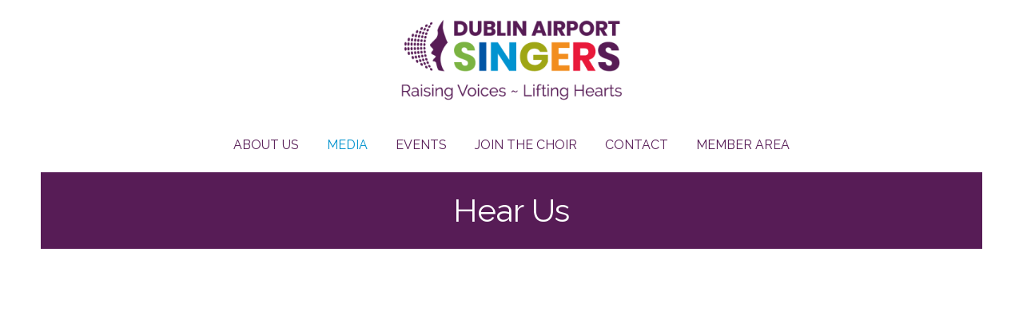

--- FILE ---
content_type: text/html; charset=UTF-8
request_url: https://dublinairportsingers.com/hear-dublin-airport-singers/
body_size: 17083
content:
<!DOCTYPE html>
<html dir="ltr" lang="en-US" prefix="og: https://ogp.me/ns#">
<head>
    <meta charset="UTF-8">
    <meta name="viewport" content="width=device-width, initial-scale=1.0">
    <link rel="profile" href="http://gmpg.org/xfn/11">
    <link rel="pingback" href="https://dublinairportsingers.com/xmlrpc.php">
    <title>Hear Us | Dublin Airport Singers</title>
<link crossorigin data-rocket-preconnect href="https://fonts.googleapis.com" rel="preconnect">
<link crossorigin data-rocket-preconnect href="https://www.googletagmanager.com" rel="preconnect">
<link crossorigin data-rocket-preconnect href="https://www.gstatic.com" rel="preconnect">
<link crossorigin data-rocket-preconnect href="https://www.youtube.com" rel="preconnect">
<link data-rocket-preload as="style" href="https://fonts.googleapis.com/css?family=Open%20Sans%3A300%2C400%2C500%2C600%2C700%2C800%7CUbuntu%7CRaleway%3Aregular%2C700%2C700i%2Citalic%7CLibre%20Franklin%3Aregular%2C600%2C700&#038;subset=greek%2Clatin%2Cgreek-ext%2Cvietnamese%2Ccyrillic-ext%2Clatin-ext%2Ccyrillic,latin&#038;display=swap" rel="preload">
<link href="https://fonts.googleapis.com/css?family=Open%20Sans%3A300%2C400%2C500%2C600%2C700%2C800%7CUbuntu%7CRaleway%3Aregular%2C700%2C700i%2Citalic%7CLibre%20Franklin%3Aregular%2C600%2C700&#038;subset=greek%2Clatin%2Cgreek-ext%2Cvietnamese%2Ccyrillic-ext%2Clatin-ext%2Ccyrillic,latin&#038;display=swap" media="print" onload="this.media=&#039;all&#039;" rel="stylesheet">
<noscript><link rel="stylesheet" href="https://fonts.googleapis.com/css?family=Open%20Sans%3A300%2C400%2C500%2C600%2C700%2C800%7CUbuntu%7CRaleway%3Aregular%2C700%2C700i%2Citalic%7CLibre%20Franklin%3Aregular%2C600%2C700&#038;subset=greek%2Clatin%2Cgreek-ext%2Cvietnamese%2Ccyrillic-ext%2Clatin-ext%2Ccyrillic,latin&#038;display=swap"></noscript><link rel="preload" data-rocket-preload as="image" href="https://dublinairportsingers.com/wp-content/uploads/2019/12/Dublin-Airport-Singers-300x117-400x156.png" imagesrcset="https://dublinairportsingers.com/wp-content/uploads/2019/12/Dublin-Airport-Singers-300x117-400x156.png 400w, https://dublinairportsingers.com/wp-content/uploads/2019/12/Dublin-Airport-Singers-300x117-141x55.png 141w, https://dublinairportsingers.com/wp-content/uploads/2019/12/Dublin-Airport-Singers-300x117.png 600w" imagesizes="(max-width: 300px) 100vw, 300px" fetchpriority="high">
	<style>img:is([sizes="auto" i], [sizes^="auto," i]) { contain-intrinsic-size: 3000px 1500px }</style>
	
		<!-- All in One SEO 4.8.7 - aioseo.com -->
	<meta name="robots" content="max-image-preview:large" />
	<link rel="canonical" href="https://dublinairportsingers.com/hear-dublin-airport-singers/" />
	<meta name="generator" content="All in One SEO (AIOSEO) 4.8.7" />
		<meta property="og:locale" content="en_US" />
		<meta property="og:site_name" content="Dublin Airport Singers" />
		<meta property="og:type" content="article" />
		<meta property="og:title" content="Hear Us | Dublin Airport Singers" />
		<meta property="og:url" content="https://dublinairportsingers.com/hear-dublin-airport-singers/" />
		<meta property="og:image" content="https://dublinairportsingers.com/wp-content/uploads/2019/12/air.jpg" />
		<meta property="og:image:secure_url" content="https://dublinairportsingers.com/wp-content/uploads/2019/12/air.jpg" />
		<meta property="og:image:width" content="1200" />
		<meta property="og:image:height" content="630" />
		<meta property="article:published_time" content="2019-10-15T14:17:58+00:00" />
		<meta property="article:modified_time" content="2026-01-05T12:13:44+00:00" />
		<meta name="twitter:card" content="summary" />
		<meta name="twitter:title" content="Hear Us | Dublin Airport Singers" />
		<meta name="twitter:image" content="https://dublinairportsingers.com/wp-content/uploads/2019/12/air.jpg" />
		<script type="application/ld+json" class="aioseo-schema">
			{"@context":"https:\/\/schema.org","@graph":[{"@type":"BreadcrumbList","@id":"https:\/\/dublinairportsingers.com\/hear-dublin-airport-singers\/#breadcrumblist","itemListElement":[{"@type":"ListItem","@id":"https:\/\/dublinairportsingers.com#listItem","position":1,"name":"Home","item":"https:\/\/dublinairportsingers.com","nextItem":{"@type":"ListItem","@id":"https:\/\/dublinairportsingers.com\/hear-dublin-airport-singers\/#listItem","name":"Hear Us"}},{"@type":"ListItem","@id":"https:\/\/dublinairportsingers.com\/hear-dublin-airport-singers\/#listItem","position":2,"name":"Hear Us","previousItem":{"@type":"ListItem","@id":"https:\/\/dublinairportsingers.com#listItem","name":"Home"}}]},{"@type":"Organization","@id":"https:\/\/dublinairportsingers.com\/#organization","name":"Dublin Airport Singers","description":"Raising voices. Lifting hearts","url":"https:\/\/dublinairportsingers.com\/","logo":{"@type":"ImageObject","url":"https:\/\/dublinairportsingers.com\/wp-content\/uploads\/2019\/12\/Dublin-Airport-Singers-300x117.png","@id":"https:\/\/dublinairportsingers.com\/hear-dublin-airport-singers\/#organizationLogo","width":600,"height":234},"image":{"@id":"https:\/\/dublinairportsingers.com\/hear-dublin-airport-singers\/#organizationLogo"}},{"@type":"WebPage","@id":"https:\/\/dublinairportsingers.com\/hear-dublin-airport-singers\/#webpage","url":"https:\/\/dublinairportsingers.com\/hear-dublin-airport-singers\/","name":"Hear Us | Dublin Airport Singers","inLanguage":"en-US","isPartOf":{"@id":"https:\/\/dublinairportsingers.com\/#website"},"breadcrumb":{"@id":"https:\/\/dublinairportsingers.com\/hear-dublin-airport-singers\/#breadcrumblist"},"datePublished":"2019-10-15T14:17:58+00:00","dateModified":"2026-01-05T12:13:44+00:00"},{"@type":"WebSite","@id":"https:\/\/dublinairportsingers.com\/#website","url":"https:\/\/dublinairportsingers.com\/","name":"Dublin Airport Singers","description":"Raising voices. Lifting hearts","inLanguage":"en-US","publisher":{"@id":"https:\/\/dublinairportsingers.com\/#organization"}}]}
		</script>
		<!-- All in One SEO -->

<link rel='dns-prefetch' href='//fonts.googleapis.com' />
<link href='https://fonts.gstatic.com' crossorigin rel='preconnect' />
<link rel="alternate" type="application/rss+xml" title="Dublin Airport Singers &raquo; Feed" href="https://dublinairportsingers.com/feed/" />

<link data-minify="1" rel='stylesheet' id='twbbwg-global-css' href='https://dublinairportsingers.com/wp-content/cache/min/1/wp-content/plugins/photo-gallery/booster/assets/css/global.css?ver=1743165186' type='text/css' media='all' />
<link rel='stylesheet' id='mec-select2-style-css' href='https://dublinairportsingers.com/wp-content/plugins/modern-events-calendar-lite/assets/packages/select2/select2.min.css?ver=7.25.0' type='text/css' media='all' />
<link data-minify="1" rel='stylesheet' id='mec-font-icons-css' href='https://dublinairportsingers.com/wp-content/cache/min/1/wp-content/plugins/modern-events-calendar-lite/assets/css/iconfonts.css?ver=1743165187' type='text/css' media='all' />
<link data-minify="1" rel='stylesheet' id='mec-frontend-style-css' href='https://dublinairportsingers.com/wp-content/cache/min/1/wp-content/plugins/modern-events-calendar-lite/assets/css/frontend.min.css?ver=1743165187' type='text/css' media='all' />
<link data-minify="1" rel='stylesheet' id='mec-tooltip-style-css' href='https://dublinairportsingers.com/wp-content/cache/min/1/wp-content/plugins/modern-events-calendar-lite/assets/packages/tooltip/tooltip.css?ver=1743165187' type='text/css' media='all' />
<link rel='stylesheet' id='mec-tooltip-shadow-style-css' href='https://dublinairportsingers.com/wp-content/plugins/modern-events-calendar-lite/assets/packages/tooltip/tooltipster-sideTip-shadow.min.css?ver=7.25.0' type='text/css' media='all' />
<link data-minify="1" rel='stylesheet' id='featherlight-css' href='https://dublinairportsingers.com/wp-content/cache/min/1/wp-content/plugins/modern-events-calendar-lite/assets/packages/featherlight/featherlight.css?ver=1743165187' type='text/css' media='all' />
<link rel='stylesheet' id='mec-lity-style-css' href='https://dublinairportsingers.com/wp-content/plugins/modern-events-calendar-lite/assets/packages/lity/lity.min.css?ver=7.25.0' type='text/css' media='all' />
<link data-minify="1" rel='stylesheet' id='mec-general-calendar-style-css' href='https://dublinairportsingers.com/wp-content/cache/min/1/wp-content/plugins/modern-events-calendar-lite/assets/css/mec-general-calendar.css?ver=1743165187' type='text/css' media='all' />
<style id='wp-emoji-styles-inline-css' type='text/css'>

	img.wp-smiley, img.emoji {
		display: inline !important;
		border: none !important;
		box-shadow: none !important;
		height: 1em !important;
		width: 1em !important;
		margin: 0 0.07em !important;
		vertical-align: -0.1em !important;
		background: none !important;
		padding: 0 !important;
	}
</style>
<link rel='stylesheet' id='wp-block-library-css' href='https://dublinairportsingers.com/wp-includes/css/dist/block-library/style.min.css?ver=6.8.2' type='text/css' media='all' />
<style id='classic-theme-styles-inline-css' type='text/css'>
/*! This file is auto-generated */
.wp-block-button__link{color:#fff;background-color:#32373c;border-radius:9999px;box-shadow:none;text-decoration:none;padding:calc(.667em + 2px) calc(1.333em + 2px);font-size:1.125em}.wp-block-file__button{background:#32373c;color:#fff;text-decoration:none}
</style>
<link data-minify="1" rel='stylesheet' id='wpzoom-social-icons-block-style-css' href='https://dublinairportsingers.com/wp-content/cache/min/1/wp-content/plugins/social-icons-widget-by-wpzoom/block/dist/style-wpzoom-social-icons.css?ver=1743165187' type='text/css' media='all' />
<style id='global-styles-inline-css' type='text/css'>
:root{--wp--preset--aspect-ratio--square: 1;--wp--preset--aspect-ratio--4-3: 4/3;--wp--preset--aspect-ratio--3-4: 3/4;--wp--preset--aspect-ratio--3-2: 3/2;--wp--preset--aspect-ratio--2-3: 2/3;--wp--preset--aspect-ratio--16-9: 16/9;--wp--preset--aspect-ratio--9-16: 9/16;--wp--preset--color--black: #000000;--wp--preset--color--cyan-bluish-gray: #abb8c3;--wp--preset--color--white: #ffffff;--wp--preset--color--pale-pink: #f78da7;--wp--preset--color--vivid-red: #cf2e2e;--wp--preset--color--luminous-vivid-orange: #ff6900;--wp--preset--color--luminous-vivid-amber: #fcb900;--wp--preset--color--light-green-cyan: #7bdcb5;--wp--preset--color--vivid-green-cyan: #00d084;--wp--preset--color--pale-cyan-blue: #8ed1fc;--wp--preset--color--vivid-cyan-blue: #0693e3;--wp--preset--color--vivid-purple: #9b51e0;--wp--preset--gradient--vivid-cyan-blue-to-vivid-purple: linear-gradient(135deg,rgba(6,147,227,1) 0%,rgb(155,81,224) 100%);--wp--preset--gradient--light-green-cyan-to-vivid-green-cyan: linear-gradient(135deg,rgb(122,220,180) 0%,rgb(0,208,130) 100%);--wp--preset--gradient--luminous-vivid-amber-to-luminous-vivid-orange: linear-gradient(135deg,rgba(252,185,0,1) 0%,rgba(255,105,0,1) 100%);--wp--preset--gradient--luminous-vivid-orange-to-vivid-red: linear-gradient(135deg,rgba(255,105,0,1) 0%,rgb(207,46,46) 100%);--wp--preset--gradient--very-light-gray-to-cyan-bluish-gray: linear-gradient(135deg,rgb(238,238,238) 0%,rgb(169,184,195) 100%);--wp--preset--gradient--cool-to-warm-spectrum: linear-gradient(135deg,rgb(74,234,220) 0%,rgb(151,120,209) 20%,rgb(207,42,186) 40%,rgb(238,44,130) 60%,rgb(251,105,98) 80%,rgb(254,248,76) 100%);--wp--preset--gradient--blush-light-purple: linear-gradient(135deg,rgb(255,206,236) 0%,rgb(152,150,240) 100%);--wp--preset--gradient--blush-bordeaux: linear-gradient(135deg,rgb(254,205,165) 0%,rgb(254,45,45) 50%,rgb(107,0,62) 100%);--wp--preset--gradient--luminous-dusk: linear-gradient(135deg,rgb(255,203,112) 0%,rgb(199,81,192) 50%,rgb(65,88,208) 100%);--wp--preset--gradient--pale-ocean: linear-gradient(135deg,rgb(255,245,203) 0%,rgb(182,227,212) 50%,rgb(51,167,181) 100%);--wp--preset--gradient--electric-grass: linear-gradient(135deg,rgb(202,248,128) 0%,rgb(113,206,126) 100%);--wp--preset--gradient--midnight: linear-gradient(135deg,rgb(2,3,129) 0%,rgb(40,116,252) 100%);--wp--preset--font-size--small: 13px;--wp--preset--font-size--medium: 20px;--wp--preset--font-size--large: 36px;--wp--preset--font-size--x-large: 42px;--wp--preset--spacing--20: 0.44rem;--wp--preset--spacing--30: 0.67rem;--wp--preset--spacing--40: 1rem;--wp--preset--spacing--50: 1.5rem;--wp--preset--spacing--60: 2.25rem;--wp--preset--spacing--70: 3.38rem;--wp--preset--spacing--80: 5.06rem;--wp--preset--shadow--natural: 6px 6px 9px rgba(0, 0, 0, 0.2);--wp--preset--shadow--deep: 12px 12px 50px rgba(0, 0, 0, 0.4);--wp--preset--shadow--sharp: 6px 6px 0px rgba(0, 0, 0, 0.2);--wp--preset--shadow--outlined: 6px 6px 0px -3px rgba(255, 255, 255, 1), 6px 6px rgba(0, 0, 0, 1);--wp--preset--shadow--crisp: 6px 6px 0px rgba(0, 0, 0, 1);}:where(.is-layout-flex){gap: 0.5em;}:where(.is-layout-grid){gap: 0.5em;}body .is-layout-flex{display: flex;}.is-layout-flex{flex-wrap: wrap;align-items: center;}.is-layout-flex > :is(*, div){margin: 0;}body .is-layout-grid{display: grid;}.is-layout-grid > :is(*, div){margin: 0;}:where(.wp-block-columns.is-layout-flex){gap: 2em;}:where(.wp-block-columns.is-layout-grid){gap: 2em;}:where(.wp-block-post-template.is-layout-flex){gap: 1.25em;}:where(.wp-block-post-template.is-layout-grid){gap: 1.25em;}.has-black-color{color: var(--wp--preset--color--black) !important;}.has-cyan-bluish-gray-color{color: var(--wp--preset--color--cyan-bluish-gray) !important;}.has-white-color{color: var(--wp--preset--color--white) !important;}.has-pale-pink-color{color: var(--wp--preset--color--pale-pink) !important;}.has-vivid-red-color{color: var(--wp--preset--color--vivid-red) !important;}.has-luminous-vivid-orange-color{color: var(--wp--preset--color--luminous-vivid-orange) !important;}.has-luminous-vivid-amber-color{color: var(--wp--preset--color--luminous-vivid-amber) !important;}.has-light-green-cyan-color{color: var(--wp--preset--color--light-green-cyan) !important;}.has-vivid-green-cyan-color{color: var(--wp--preset--color--vivid-green-cyan) !important;}.has-pale-cyan-blue-color{color: var(--wp--preset--color--pale-cyan-blue) !important;}.has-vivid-cyan-blue-color{color: var(--wp--preset--color--vivid-cyan-blue) !important;}.has-vivid-purple-color{color: var(--wp--preset--color--vivid-purple) !important;}.has-black-background-color{background-color: var(--wp--preset--color--black) !important;}.has-cyan-bluish-gray-background-color{background-color: var(--wp--preset--color--cyan-bluish-gray) !important;}.has-white-background-color{background-color: var(--wp--preset--color--white) !important;}.has-pale-pink-background-color{background-color: var(--wp--preset--color--pale-pink) !important;}.has-vivid-red-background-color{background-color: var(--wp--preset--color--vivid-red) !important;}.has-luminous-vivid-orange-background-color{background-color: var(--wp--preset--color--luminous-vivid-orange) !important;}.has-luminous-vivid-amber-background-color{background-color: var(--wp--preset--color--luminous-vivid-amber) !important;}.has-light-green-cyan-background-color{background-color: var(--wp--preset--color--light-green-cyan) !important;}.has-vivid-green-cyan-background-color{background-color: var(--wp--preset--color--vivid-green-cyan) !important;}.has-pale-cyan-blue-background-color{background-color: var(--wp--preset--color--pale-cyan-blue) !important;}.has-vivid-cyan-blue-background-color{background-color: var(--wp--preset--color--vivid-cyan-blue) !important;}.has-vivid-purple-background-color{background-color: var(--wp--preset--color--vivid-purple) !important;}.has-black-border-color{border-color: var(--wp--preset--color--black) !important;}.has-cyan-bluish-gray-border-color{border-color: var(--wp--preset--color--cyan-bluish-gray) !important;}.has-white-border-color{border-color: var(--wp--preset--color--white) !important;}.has-pale-pink-border-color{border-color: var(--wp--preset--color--pale-pink) !important;}.has-vivid-red-border-color{border-color: var(--wp--preset--color--vivid-red) !important;}.has-luminous-vivid-orange-border-color{border-color: var(--wp--preset--color--luminous-vivid-orange) !important;}.has-luminous-vivid-amber-border-color{border-color: var(--wp--preset--color--luminous-vivid-amber) !important;}.has-light-green-cyan-border-color{border-color: var(--wp--preset--color--light-green-cyan) !important;}.has-vivid-green-cyan-border-color{border-color: var(--wp--preset--color--vivid-green-cyan) !important;}.has-pale-cyan-blue-border-color{border-color: var(--wp--preset--color--pale-cyan-blue) !important;}.has-vivid-cyan-blue-border-color{border-color: var(--wp--preset--color--vivid-cyan-blue) !important;}.has-vivid-purple-border-color{border-color: var(--wp--preset--color--vivid-purple) !important;}.has-vivid-cyan-blue-to-vivid-purple-gradient-background{background: var(--wp--preset--gradient--vivid-cyan-blue-to-vivid-purple) !important;}.has-light-green-cyan-to-vivid-green-cyan-gradient-background{background: var(--wp--preset--gradient--light-green-cyan-to-vivid-green-cyan) !important;}.has-luminous-vivid-amber-to-luminous-vivid-orange-gradient-background{background: var(--wp--preset--gradient--luminous-vivid-amber-to-luminous-vivid-orange) !important;}.has-luminous-vivid-orange-to-vivid-red-gradient-background{background: var(--wp--preset--gradient--luminous-vivid-orange-to-vivid-red) !important;}.has-very-light-gray-to-cyan-bluish-gray-gradient-background{background: var(--wp--preset--gradient--very-light-gray-to-cyan-bluish-gray) !important;}.has-cool-to-warm-spectrum-gradient-background{background: var(--wp--preset--gradient--cool-to-warm-spectrum) !important;}.has-blush-light-purple-gradient-background{background: var(--wp--preset--gradient--blush-light-purple) !important;}.has-blush-bordeaux-gradient-background{background: var(--wp--preset--gradient--blush-bordeaux) !important;}.has-luminous-dusk-gradient-background{background: var(--wp--preset--gradient--luminous-dusk) !important;}.has-pale-ocean-gradient-background{background: var(--wp--preset--gradient--pale-ocean) !important;}.has-electric-grass-gradient-background{background: var(--wp--preset--gradient--electric-grass) !important;}.has-midnight-gradient-background{background: var(--wp--preset--gradient--midnight) !important;}.has-small-font-size{font-size: var(--wp--preset--font-size--small) !important;}.has-medium-font-size{font-size: var(--wp--preset--font-size--medium) !important;}.has-large-font-size{font-size: var(--wp--preset--font-size--large) !important;}.has-x-large-font-size{font-size: var(--wp--preset--font-size--x-large) !important;}
:where(.wp-block-post-template.is-layout-flex){gap: 1.25em;}:where(.wp-block-post-template.is-layout-grid){gap: 1.25em;}
:where(.wp-block-columns.is-layout-flex){gap: 2em;}:where(.wp-block-columns.is-layout-grid){gap: 2em;}
:root :where(.wp-block-pullquote){font-size: 1.5em;line-height: 1.6;}
</style>
<link data-minify="1" rel='stylesheet' id='bwg_fonts-css' href='https://dublinairportsingers.com/wp-content/cache/min/1/wp-content/plugins/photo-gallery/css/bwg-fonts/fonts.css?ver=1743165187' type='text/css' media='all' />
<link rel='stylesheet' id='sumoselect-css' href='https://dublinairportsingers.com/wp-content/plugins/photo-gallery/css/sumoselect.min.css?ver=3.4.6' type='text/css' media='all' />
<link rel='stylesheet' id='mCustomScrollbar-css' href='https://dublinairportsingers.com/wp-content/plugins/photo-gallery/css/jquery.mCustomScrollbar.min.css?ver=3.1.5' type='text/css' media='all' />

<link rel='stylesheet' id='bwg_frontend-css' href='https://dublinairportsingers.com/wp-content/plugins/photo-gallery/css/styles.min.css?ver=1.8.35' type='text/css' media='all' />
<link data-minify="1" rel='stylesheet' id='widgetopts-styles-css' href='https://dublinairportsingers.com/wp-content/cache/min/1/wp-content/plugins/widget-options/assets/css/widget-options.css?ver=1743165187' type='text/css' media='all' />
<link data-minify="1" rel='stylesheet' id='parent-style-css' href='https://dublinairportsingers.com/wp-content/cache/min/1/wp-content/themes/presence/style.css?ver=1743165187' type='text/css' media='all' />
<link data-minify="1" rel='stylesheet' id='zoom-theme-utils-css-css' href='https://dublinairportsingers.com/wp-content/cache/min/1/wp-content/themes/presence/functions/wpzoom/assets/css/theme-utils.css?ver=1743165187' type='text/css' media='all' />

<link data-minify="1" rel='stylesheet' id='presence-style-css' href='https://dublinairportsingers.com/wp-content/cache/min/1/wp-content/themes/presence-child/style.css?ver=1743165187' type='text/css' media='all' />
<link data-minify="1" rel='stylesheet' id='media-queries-css' href='https://dublinairportsingers.com/wp-content/cache/min/1/wp-content/themes/presence/css/media-queries.css?ver=1743165187' type='text/css' media='all' />
<link data-minify="1" rel='stylesheet' id='presence-style-color-light-css' href='https://dublinairportsingers.com/wp-content/cache/min/1/wp-content/themes/presence/styles/light.css?ver=1743165187' type='text/css' media='all' />
<link data-minify="1" rel='stylesheet' id='dashicons-css' href='https://dublinairportsingers.com/wp-content/cache/min/1/wp-includes/css/dashicons.min.css?ver=1743165187' type='text/css' media='all' />
<link data-minify="1" rel='stylesheet' id='wpzoom-social-icons-socicon-css' href='https://dublinairportsingers.com/wp-content/cache/min/1/wp-content/plugins/social-icons-widget-by-wpzoom/assets/css/wpzoom-socicon.css?ver=1743165187' type='text/css' media='all' />
<link data-minify="1" rel='stylesheet' id='wpzoom-social-icons-genericons-css' href='https://dublinairportsingers.com/wp-content/cache/min/1/wp-content/plugins/social-icons-widget-by-wpzoom/assets/css/genericons.css?ver=1743165187' type='text/css' media='all' />
<link data-minify="1" rel='stylesheet' id='wpzoom-social-icons-academicons-css' href='https://dublinairportsingers.com/wp-content/cache/min/1/wp-content/plugins/social-icons-widget-by-wpzoom/assets/css/academicons.min.css?ver=1743165187' type='text/css' media='all' />
<link data-minify="1" rel='stylesheet' id='wpzoom-social-icons-font-awesome-3-css' href='https://dublinairportsingers.com/wp-content/cache/min/1/wp-content/plugins/social-icons-widget-by-wpzoom/assets/css/font-awesome-3.min.css?ver=1743165187' type='text/css' media='all' />
<link data-minify="1" rel='stylesheet' id='wpzoom-social-icons-styles-css' href='https://dublinairportsingers.com/wp-content/cache/min/1/wp-content/plugins/social-icons-widget-by-wpzoom/assets/css/wpzoom-social-icons-styles.css?ver=1743165187' type='text/css' media='all' />
<link data-minify="1" rel='stylesheet' id='wzslider-css' href='https://dublinairportsingers.com/wp-content/cache/min/1/wp-content/plugins/wpzoom-shortcodes/assets/css/wzslider.css?ver=1743165187' type='text/css' media='all' />
<link data-minify="1" rel='stylesheet' id='wpz-shortcodes-css' href='https://dublinairportsingers.com/wp-content/cache/min/1/wp-content/plugins/wpzoom-shortcodes/assets/css/shortcodes.css?ver=1743165187' type='text/css' media='all' />
<link data-minify="1" rel='stylesheet' id='zoom-font-awesome-css' href='https://dublinairportsingers.com/wp-content/cache/min/1/wp-content/plugins/wpzoom-shortcodes/assets/css/font-awesome.min.css?ver=1743165187' type='text/css' media='all' />
<link rel='preload' as='font'  id='wpzoom-social-icons-font-academicons-woff2-css' href='https://dublinairportsingers.com/wp-content/plugins/social-icons-widget-by-wpzoom/assets/font/academicons.woff2?v=1.9.2'  type='font/woff2' crossorigin />
<link rel='preload' as='font'  id='wpzoom-social-icons-font-fontawesome-3-woff2-css' href='https://dublinairportsingers.com/wp-content/plugins/social-icons-widget-by-wpzoom/assets/font/fontawesome-webfont.woff2?v=4.7.0'  type='font/woff2' crossorigin />
<link rel='preload' as='font'  id='wpzoom-social-icons-font-genericons-woff-css' href='https://dublinairportsingers.com/wp-content/plugins/social-icons-widget-by-wpzoom/assets/font/Genericons.woff'  type='font/woff' crossorigin />
<link rel='preload' as='font'  id='wpzoom-social-icons-font-socicon-woff2-css' href='https://dublinairportsingers.com/wp-content/plugins/social-icons-widget-by-wpzoom/assets/font/socicon.woff2?v=4.5.1'  type='font/woff2' crossorigin />
<script type="text/javascript" src="https://dublinairportsingers.com/wp-includes/js/jquery/jquery.min.js?ver=3.7.1" id="jquery-core-js"></script>
<script type="text/javascript" src="https://dublinairportsingers.com/wp-includes/js/jquery/jquery-migrate.min.js?ver=3.4.1" id="jquery-migrate-js"></script>
<script data-minify="1" type="text/javascript" src="https://dublinairportsingers.com/wp-content/cache/min/1/wp-content/plugins/photo-gallery/booster/assets/js/circle-progress.js?ver=1743165187" id="twbbwg-circle-js"></script>
<script type="text/javascript" id="twbbwg-global-js-extra">
/* <![CDATA[ */
var twb = {"nonce":"0f4b709887","ajax_url":"https:\/\/dublinairportsingers.com\/wp-admin\/admin-ajax.php","plugin_url":"https:\/\/dublinairportsingers.com\/wp-content\/plugins\/photo-gallery\/booster","href":"https:\/\/dublinairportsingers.com\/wp-admin\/admin.php?page=twbbwg_photo-gallery"};
var twb = {"nonce":"0f4b709887","ajax_url":"https:\/\/dublinairportsingers.com\/wp-admin\/admin-ajax.php","plugin_url":"https:\/\/dublinairportsingers.com\/wp-content\/plugins\/photo-gallery\/booster","href":"https:\/\/dublinairportsingers.com\/wp-admin\/admin.php?page=twbbwg_photo-gallery"};
/* ]]> */
</script>
<script data-minify="1" type="text/javascript" src="https://dublinairportsingers.com/wp-content/cache/min/1/wp-content/plugins/photo-gallery/booster/assets/js/global.js?ver=1743165187" id="twbbwg-global-js"></script>
<script type="text/javascript" src="https://dublinairportsingers.com/wp-content/plugins/photo-gallery/js/jquery.sumoselect.min.js?ver=3.4.6" id="sumoselect-js"></script>
<script type="text/javascript" src="https://dublinairportsingers.com/wp-content/plugins/photo-gallery/js/tocca.min.js?ver=2.0.9" id="bwg_mobile-js"></script>
<script type="text/javascript" src="https://dublinairportsingers.com/wp-content/plugins/photo-gallery/js/jquery.mCustomScrollbar.concat.min.js?ver=3.1.5" id="mCustomScrollbar-js"></script>
<script type="text/javascript" src="https://dublinairportsingers.com/wp-content/plugins/photo-gallery/js/jquery.fullscreen.min.js?ver=0.6.0" id="jquery-fullscreen-js"></script>
<script type="text/javascript" id="bwg_frontend-js-extra">
/* <![CDATA[ */
var bwg_objectsL10n = {"bwg_field_required":"field is required.","bwg_mail_validation":"This is not a valid email address.","bwg_search_result":"There are no images matching your search.","bwg_select_tag":"Select Tag","bwg_order_by":"Order By","bwg_search":"Search","bwg_show_ecommerce":"Show Ecommerce","bwg_hide_ecommerce":"Hide Ecommerce","bwg_show_comments":"Show Comments","bwg_hide_comments":"Hide Comments","bwg_restore":"Restore","bwg_maximize":"Maximize","bwg_fullscreen":"Fullscreen","bwg_exit_fullscreen":"Exit Fullscreen","bwg_search_tag":"SEARCH...","bwg_tag_no_match":"No tags found","bwg_all_tags_selected":"All tags selected","bwg_tags_selected":"tags selected","play":"Play","pause":"Pause","is_pro":"","bwg_play":"Play","bwg_pause":"Pause","bwg_hide_info":"Hide info","bwg_show_info":"Show info","bwg_hide_rating":"Hide rating","bwg_show_rating":"Show rating","ok":"Ok","cancel":"Cancel","select_all":"Select all","lazy_load":"0","lazy_loader":"https:\/\/dublinairportsingers.com\/wp-content\/plugins\/photo-gallery\/images\/ajax_loader.png","front_ajax":"0","bwg_tag_see_all":"see all tags","bwg_tag_see_less":"see less tags"};
/* ]]> */
</script>
<script type="text/javascript" src="https://dublinairportsingers.com/wp-content/plugins/photo-gallery/js/scripts.min.js?ver=1.8.35" id="bwg_frontend-js"></script>
<script data-minify="1" type="text/javascript" src="https://dublinairportsingers.com/wp-content/cache/min/1/wp-content/themes/presence/js/init.js?ver=1743165187" id="wpzoom-init-js"></script>
<link rel="https://api.w.org/" href="https://dublinairportsingers.com/wp-json/" /><link rel="alternate" title="JSON" type="application/json" href="https://dublinairportsingers.com/wp-json/wp/v2/pages/183" /><link rel="EditURI" type="application/rsd+xml" title="RSD" href="https://dublinairportsingers.com/xmlrpc.php?rsd" />
<meta name="generator" content="WordPress 6.8.2" />
<link rel='shortlink' href='https://dublinairportsingers.com/?p=183' />
<link rel="alternate" title="oEmbed (JSON)" type="application/json+oembed" href="https://dublinairportsingers.com/wp-json/oembed/1.0/embed?url=https%3A%2F%2Fdublinairportsingers.com%2Fhear-dublin-airport-singers%2F" />
<link rel="alternate" title="oEmbed (XML)" type="text/xml+oembed" href="https://dublinairportsingers.com/wp-json/oembed/1.0/embed?url=https%3A%2F%2Fdublinairportsingers.com%2Fhear-dublin-airport-singers%2F&#038;format=xml" />
<!-- WPZOOM Theme / Framework -->
<meta name="generator" content="Egg " />
<meta name="generator" content="WPZOOM Framework 1.9.21" />

<!-- Begin Theme Custom CSS -->
<style type="text/css" id="presence-custom-css">
.brand-wrap .tagline{display:none;}.top-navbar{display:none;}.sb-search{display:none;}body{background:#ffffff;color:#571c56;font-family:'Raleway', sans-serif;}a, .zoom-twitter-widget a{color:#0193cf;}a:hover, .zoom-twitter-widget a:hover{color:#571c56;}button, input[type=button], input[type=reset], input[type=submit]{background:#571c56;}button:hover, input[type=button]:hover, input[type=reset]:hover, input[type=submit]:hover{background:#0193cf;}.main-navbar .sf-menu > li > a{color:#571c56;}.main-navbar .sf-menu > li a:hover{color:#0092ce;}.main-navbar .navbar-wpz > .current-menu-item > a, .main-navbar .navbar-wpz > .current_page_item > a{color:#0092ce;}.page h1.entry-title, .single h1.entry-title{color:#571c56;}.single .entry-meta{color:#571c56;}.single .entry-meta a{color:#571c56;}.single .entry-meta a:hover{color:#0092ce;}.entry-content{color:#571c56;}.entry-content a{color:#0092ce;}.section-title, .widget h3.title{color:#571c56;}.site-footer{background-color:#571c56;color:#c4c0c0;}
@media screen and (min-width: 769px){body{font-size:18px;}.navbar-brand-wpz h1 a{font-size:55px;}.navbar-brand-wpz .tagline{font-size:18px;}.slides li h3, .slide-style-3 .slides li h3, .slide-style-3 .slides li h3 a{font-size:40px;}.slides .slide_button{font-size:16px;}.homepage_full .widget h3.title{font-size:26px;}.homepage_widgets .home_column h3.title{font-size:22px;}.page h1.entry-title{font-size:40px;}.single h1.entry-title{font-size:40px;}.section-title{font-size:28px;}.entry-title, .recent-posts.blog-view .post .entry-title{font-size:26px;}.readmore_button{font-size:16px;}.widget .title{font-size:20px;}.site-footer .widget .title{font-size:20px;}}
@media screen and (max-width: 768px){body{font-size:16px;}.navbar-brand-wpz h1 a{font-size:34px;}.navbar-brand-wpz .tagline{font-size:14px;}.slides li h3, .slide-style-3 .slides li h3, .slide-style-3 .slides li h3 a{font-size:36px;}.slides .slide_button{font-size:14px;}.homepage_full .widget h3.title{font-size:26px;}.homepage_widgets .home_column h3.title{font-size:22px;}.page h1.entry-title{font-size:30px;}.single h1.entry-title{font-size:30px;}.section-title{font-size:24px;}.entry-title, .recent-posts.blog-view .post .entry-title{font-size:24px;}.readmore_button{font-size:16px;}.widget .title{font-size:20px;}.site-footer .widget .title{font-size:20px;}}
@media screen and (max-width: 480px){body{font-size:16px;}.navbar-brand-wpz h1 a{font-size:26px;}.navbar-brand-wpz .tagline{font-size:14px;}.slides li h3, .slide-style-3 .slides li h3, .slide-style-3 .slides li h3 a{font-size:22px;}.slides .slide_button{font-size:14px;}.homepage_full .widget h3.title{font-size:20px;}.homepage_widgets .home_column h3.title{font-size:20px;}.page h1.entry-title{font-size:28px;}.single h1.entry-title{font-size:28px;}.section-title{font-size:22px;}.entry-title, .recent-posts.blog-view .post .entry-title{font-size:22px;}.readmore_button{font-size:16px;}.widget .title{font-size:20px;}.site-footer .widget .title{font-size:20px;}}
</style>
<!-- End Theme Custom CSS -->
<link rel="icon" href="https://dublinairportsingers.com/wp-content/uploads/2019/10/Dublin-Airport-Singers-1-55x55.png" sizes="32x32" />
<link rel="icon" href="https://dublinairportsingers.com/wp-content/uploads/2019/10/Dublin-Airport-Singers-1.png" sizes="192x192" />
<link rel="apple-touch-icon" href="https://dublinairportsingers.com/wp-content/uploads/2019/10/Dublin-Airport-Singers-1.png" />
<meta name="msapplication-TileImage" content="https://dublinairportsingers.com/wp-content/uploads/2019/10/Dublin-Airport-Singers-1.png" />
<style>:root,::before,::after{--mec-color-skin: #571c56;--mec-color-skin-rgba-1: rgba(87,28,86,.25);--mec-color-skin-rgba-2: rgba(87,28,86,.5);--mec-color-skin-rgba-3: rgba(87,28,86,.75);--mec-color-skin-rgba-4: rgba(87,28,86,.11);--mec-primary-border-radius: ;--mec-secondary-border-radius: ;--mec-container-normal-width: 1196px;--mec-container-large-width: 1690px;--mec-title-color: #571c56;--mec-title-color-hover: #78298e;--mec-fes-main-color: #40d9f1;--mec-fes-main-color-rgba-1: rgba(64, 217, 241, 0.12);--mec-fes-main-color-rgba-2: rgba(64, 217, 241, 0.23);--mec-fes-main-color-rgba-3: rgba(64, 217, 241, 0.03);--mec-fes-main-color-rgba-4: rgba(64, 217, 241, 0.3);--mec-fes-main-color-rgba-5: rgb(64 217 241 / 7%);--mec-fes-main-color-rgba-6: rgba(64, 217, 241, 0.2);</style>	
	<!-- Google tag (gtag.js) -->
<script async src="https://www.googletagmanager.com/gtag/js?id=G-YHB73DF33T">
</script>
<script>
  window.dataLayer = window.dataLayer || [];
  function gtag(){dataLayer.push(arguments);}
  gtag('js', new Date());

  gtag('config', 'G-YHB73DF33T');
</script>
<meta name="generator" content="WP Rocket 3.19.4" data-wpr-features="wpr_minify_js wpr_preconnect_external_domains wpr_oci wpr_minify_css wpr_preload_links wpr_desktop" /></head>


<body class="wp-singular page-template page-template-page-templates page-template-full-width page-template-page-templatesfull-width-php page page-id-183 wp-custom-logo wp-theme-presence wp-child-theme-presence-child wpz_layout_full mec-theme-presence metaslider-plugin">

    <div  class="page-wrap">

        <header  class="site-header">

            <nav class="top-navbar" role="navigation">

                <div  class="inner-wrap">

                    <div class="header_social">
                        
                    </div>

                    <div id="navbar-top">

                        
                    </div><!-- #navbar-top -->

                </div><!-- /.inner-wrap -->

            </nav><!-- .navbar -->

            <div  class="clear"></div>

            <div  class="brand-wrap logo_center">

                <div  class="inner-wrap">

                    <div class="navbar-brand-wpz">

                            
                            <a href="https://dublinairportsingers.com/" class="custom-logo-link" rel="home" itemprop="url"><img fetchpriority="high" width="300" height="117" src="https://dublinairportsingers.com/wp-content/uploads/2019/12/Dublin-Airport-Singers-300x117-400x156.png" class="custom-logo no-lazyload no-lazy a3-notlazy" alt="Dublin Airport Singers" itemprop="logo" decoding="async" srcset="https://dublinairportsingers.com/wp-content/uploads/2019/12/Dublin-Airport-Singers-300x117-400x156.png 400w, https://dublinairportsingers.com/wp-content/uploads/2019/12/Dublin-Airport-Singers-300x117-141x55.png 141w, https://dublinairportsingers.com/wp-content/uploads/2019/12/Dublin-Airport-Singers-300x117.png 600w" sizes="(max-width: 300px) 100vw, 300px" /></a>
                            
                        <p class="tagline">Raising voices. Lifting hearts</p>

                    </div><!-- .navbar-brand-wpz -->


                    
                </div><!-- .inner-wrap -->

            </div><!-- .brand-wrap -->


            <nav class="main-navbar menu_center" role="navigation">

                <div  class="inner-wrap">

                    <div id="sb-search" class="sb-search">
                        <form method="get" id="searchform" action="https://dublinairportsingers.com/">
	<input type="search" class="sb-search-input" placeholder="Enter your keywords..."  name="s" id="s" />
    <input type="submit" id="searchsubmit" class="sb-search-submit" value="Search" />
    <span class="sb-icon-search"></span>
</form>                    </div>

                    <div class="navbar-header-main">
                        
                           <div id="menu-main-slide" class="menu-main-menu-container"><ul id="menu-main-menu" class="menu"><li id="menu-item-40" class="menu-item menu-item-type-post_type menu-item-object-page menu-item-has-children menu-item-40"><a href="https://dublinairportsingers.com/about-us/">About us</a>
<ul class="sub-menu">
	<li id="menu-item-185" class="menu-item menu-item-type-post_type menu-item-object-page menu-item-185"><a href="https://dublinairportsingers.com/about-us/">About us</a></li>
	<li id="menu-item-780" class="menu-item menu-item-type-post_type menu-item-object-page menu-item-780"><a href="https://dublinairportsingers.com/director/">Musical Director</a></li>
</ul>
</li>
<li id="menu-item-186" class="menu-item menu-item-type-post_type menu-item-object-page current-menu-item page_item page-item-183 current_page_item current-menu-ancestor current-menu-parent current_page_parent current_page_ancestor menu-item-has-children menu-item-186"><a href="https://dublinairportsingers.com/hear-dublin-airport-singers/" aria-current="page">Media</a>
<ul class="sub-menu">
	<li id="menu-item-187" class="menu-item menu-item-type-post_type menu-item-object-page menu-item-187"><a href="https://dublinairportsingers.com/see-dublin-airport-singers/">See Us</a></li>
	<li id="menu-item-208" class="menu-item menu-item-type-post_type menu-item-object-page current-menu-item page_item page-item-183 current_page_item menu-item-208"><a href="https://dublinairportsingers.com/hear-dublin-airport-singers/" aria-current="page">Hear Us</a></li>
</ul>
</li>
<li id="menu-item-45" class="menu-item menu-item-type-post_type menu-item-object-page menu-item-has-children menu-item-45"><a href="https://dublinairportsingers.com/news-events/">Events</a>
<ul class="sub-menu">
	<li id="menu-item-144" class="menu-item menu-item-type-post_type menu-item-object-page menu-item-144"><a href="https://dublinairportsingers.com/news-events/">Events</a></li>
	<li id="menu-item-286" class="menu-item menu-item-type-post_type menu-item-object-page menu-item-286"><a href="https://dublinairportsingers.com/news-events/recent-events/">Recent Events</a></li>
	<li id="menu-item-143" class="menu-item menu-item-type-post_type menu-item-object-page menu-item-143"><a href="https://dublinairportsingers.com/news-events/dublin-airport-singers-past-events/">Past Events</a></li>
</ul>
</li>
<li id="menu-item-43" class="menu-item menu-item-type-post_type menu-item-object-page menu-item-43"><a href="https://dublinairportsingers.com/join-the-choir/">Join the choir</a></li>
<li id="menu-item-41" class="menu-item menu-item-type-post_type menu-item-object-page menu-item-has-children menu-item-41"><a href="https://dublinairportsingers.com/contact/">Contact</a>
<ul class="sub-menu">
	<li id="menu-item-533" class="menu-item menu-item-type-post_type menu-item-object-page menu-item-533"><a href="https://dublinairportsingers.com/contact/">Contact us</a></li>
	<li id="menu-item-527" class="menu-item menu-item-type-custom menu-item-object-custom menu-item-527"><a href="http://dublinairportsingers.com/contact#accordion-1-t1">FAQ&#8217;s</a></li>
</ul>
</li>
<li id="menu-item-251" class="nmr-administrator nmr-subscriber menu-item menu-item-type-post_type menu-item-object-page menu-item-has-children menu-item-251"><a href="https://dublinairportsingers.com/membership-login/calendar/">Member Area</a>
<ul class="sub-menu">
	<li id="menu-item-249" class="menu-item menu-item-type-post_type menu-item-object-page menu-item-249"><a href="https://dublinairportsingers.com/membership-login/songs/">Music</a></li>
	<li id="menu-item-254" class="menu-item menu-item-type-post_type menu-item-object-page menu-item-254"><a href="https://dublinairportsingers.com/membership-login/calendar/">Calendar</a></li>
	<li id="menu-item-287" class="menu-item menu-item-type-taxonomy menu-item-object-category menu-item-287"><a href="https://dublinairportsingers.com/category/notice-board/">Notice Board</a></li>
	<li id="menu-item-1049" class="menu-item menu-item-type-post_type menu-item-object-post menu-item-1049"><a href="https://dublinairportsingers.com/?p=1046">Policies &#038; Documents</a></li>
</ul>
</li>
</ul></div>
                    </div>

                    <div id="navbar-main">

                        <div class="menu-main-menu-container"><ul id="menu-main-menu-1" class="navbar-wpz dropdown sf-menu"><li class="menu-item menu-item-type-post_type menu-item-object-page menu-item-has-children menu-item-40"><a href="https://dublinairportsingers.com/about-us/">About us</a>
<ul class="sub-menu">
	<li class="menu-item menu-item-type-post_type menu-item-object-page menu-item-185"><a href="https://dublinairportsingers.com/about-us/">About us</a></li>
	<li class="menu-item menu-item-type-post_type menu-item-object-page menu-item-780"><a href="https://dublinairportsingers.com/director/">Musical Director</a></li>
</ul>
</li>
<li class="menu-item menu-item-type-post_type menu-item-object-page current-menu-item page_item page-item-183 current_page_item current-menu-ancestor current-menu-parent current_page_parent current_page_ancestor menu-item-has-children menu-item-186"><a href="https://dublinairportsingers.com/hear-dublin-airport-singers/" aria-current="page">Media</a>
<ul class="sub-menu">
	<li class="menu-item menu-item-type-post_type menu-item-object-page menu-item-187"><a href="https://dublinairportsingers.com/see-dublin-airport-singers/">See Us</a></li>
	<li class="menu-item menu-item-type-post_type menu-item-object-page current-menu-item page_item page-item-183 current_page_item menu-item-208"><a href="https://dublinairportsingers.com/hear-dublin-airport-singers/" aria-current="page">Hear Us</a></li>
</ul>
</li>
<li class="menu-item menu-item-type-post_type menu-item-object-page menu-item-has-children menu-item-45"><a href="https://dublinairportsingers.com/news-events/">Events</a>
<ul class="sub-menu">
	<li class="menu-item menu-item-type-post_type menu-item-object-page menu-item-144"><a href="https://dublinairportsingers.com/news-events/">Events</a></li>
	<li class="menu-item menu-item-type-post_type menu-item-object-page menu-item-286"><a href="https://dublinairportsingers.com/news-events/recent-events/">Recent Events</a></li>
	<li class="menu-item menu-item-type-post_type menu-item-object-page menu-item-143"><a href="https://dublinairportsingers.com/news-events/dublin-airport-singers-past-events/">Past Events</a></li>
</ul>
</li>
<li class="menu-item menu-item-type-post_type menu-item-object-page menu-item-43"><a href="https://dublinairportsingers.com/join-the-choir/">Join the choir</a></li>
<li class="menu-item menu-item-type-post_type menu-item-object-page menu-item-has-children menu-item-41"><a href="https://dublinairportsingers.com/contact/">Contact</a>
<ul class="sub-menu">
	<li class="menu-item menu-item-type-post_type menu-item-object-page menu-item-533"><a href="https://dublinairportsingers.com/contact/">Contact us</a></li>
	<li class="menu-item menu-item-type-custom menu-item-object-custom menu-item-527"><a href="http://dublinairportsingers.com/contact#accordion-1-t1">FAQ&#8217;s</a></li>
</ul>
</li>
<li class="nmr-administrator nmr-subscriber menu-item menu-item-type-post_type menu-item-object-page menu-item-has-children menu-item-251"><a href="https://dublinairportsingers.com/membership-login/calendar/">Member Area</a>
<ul class="sub-menu">
	<li class="menu-item menu-item-type-post_type menu-item-object-page menu-item-249"><a href="https://dublinairportsingers.com/membership-login/songs/">Music</a></li>
	<li class="menu-item menu-item-type-post_type menu-item-object-page menu-item-254"><a href="https://dublinairportsingers.com/membership-login/calendar/">Calendar</a></li>
	<li class="menu-item menu-item-type-taxonomy menu-item-object-category menu-item-287"><a href="https://dublinairportsingers.com/category/notice-board/">Notice Board</a></li>
	<li class="menu-item menu-item-type-post_type menu-item-object-post menu-item-1049"><a href="https://dublinairportsingers.com/?p=1046">Policies &#038; Documents</a></li>
</ul>
</li>
</ul></div>

                    </div><!-- #navbar-main -->

                </div><!-- .inner-wrap -->

            </nav><!-- .main-navbar -->

            <div  class="clear"></div>

        </header><!-- .site-header -->
		
		
		
        <div class="inner-wrap">

</div><!-- /.inner-wrap -->

    
    
    

        <div class="inner-wrap">

            <main  id="main" class="site-main full-width-page" role="main">

                
<article id="post-183" class="post-183 page type-page status-publish hentry">

    <header class="entry-header">

        <h1 class="entry-title">Hear Us</h1>
        
    </header><!-- .entry-header -->


    <div class="entry-content">
        <p><iframe title="Dublin Airport Singers - Seasons of Love" width="1215" height="683" src="https://www.youtube.com/embed/Fjanb3U-T54?feature=oembed" frameborder="0" allow="accelerometer; autoplay; clipboard-write; encrypted-media; gyroscope; picture-in-picture; web-share" referrerpolicy="strict-origin-when-cross-origin" allowfullscreen></iframe></p>
		

					
				
	
         	
    </div><!-- .entry-content -->

</article><!-- #post-## -->							<div class="featured">
		
					
				</div><!-- Close featured-->
				
				
                
            </main><!-- #main -->

        


    <div  class="clear"></div>

    </div><!-- .inner-wrap -->
        <div class="inner-wrap">   </div>
    <footer id="colophon" class="site-footer" role="contentinfo">

        <div class="inner-wrap">

            
                <div class="footer-widgets widgets widget-columns-3">
                    
                        <div class="column">
                            <div class="widget widget_nav_menu" id="nav_menu-2"><h3 class="title">Information</h3><div class="menu-information-container"><ul id="menu-information" class="menu"><li id="menu-item-105" class="menu-item menu-item-type-post_type menu-item-object-page menu-item-home menu-item-105"><a href="https://dublinairportsingers.com/">Home</a></li>
<li id="menu-item-100" class="menu-item menu-item-type-post_type menu-item-object-page menu-item-100"><a href="https://dublinairportsingers.com/about-us/">About us</a></li>
<li id="menu-item-101" class="menu-item menu-item-type-post_type menu-item-object-page menu-item-101"><a href="https://dublinairportsingers.com/contact/">Contact</a></li>
<li id="menu-item-104" class="menu-item menu-item-type-post_type menu-item-object-page menu-item-104"><a href="https://dublinairportsingers.com/news-events/">Upcoming Events</a></li>
<li id="menu-item-111" class="menu-item menu-item-type-post_type menu-item-object-page menu-item-111"><a href="https://dublinairportsingers.com/cookies-policy/">Cookies Policy</a></li>
<li id="menu-item-112" class="menu-item menu-item-type-post_type menu-item-object-page menu-item-privacy-policy menu-item-112"><a rel="privacy-policy" href="https://dublinairportsingers.com/privacy-policy/">Privacy Policy</a></li>
<li id="menu-item-210" class="menu-item menu-item-type-post_type menu-item-object-page current-menu-item page_item page-item-183 current_page_item menu-item-210"><a href="https://dublinairportsingers.com/hear-dublin-airport-singers/" aria-current="page">Media</a></li>
</ul></div><div class="clear"></div></div>                        </div><!-- .column -->

                    
                        <div class="column">
                            <div class="widget widget_nav_menu" id="nav_menu-3"><h3 class="title">Members and Friends</h3><div class="menu-members-and-friends-container"><ul id="menu-members-and-friends" class="menu"><li id="menu-item-1196" class="menu-item menu-item-type-post_type menu-item-object-page menu-item-1196"><a href="https://dublinairportsingers.com/membership-login/calendar/">Calendar</a></li>
<li id="menu-item-1197" class="menu-item menu-item-type-post_type menu-item-object-page menu-item-1197"><a href="https://dublinairportsingers.com/membership-login/songs/">Music</a></li>
<li id="menu-item-1198" class="menu-item menu-item-type-post_type menu-item-object-page menu-item-1198"><a href="https://dublinairportsingers.com/membership-login/music/">Playlists</a></li>
</ul></div><div class="clear"></div></div>                        </div><!-- .column -->

                    
                        <div class="column">
                            <div class="widget widget_text" id="text-5"><h3 class="title">Contact Details</h3>			<div class="textwidget"><p><strong>Email:</strong> <a href="mailto:dublinairportsingers@gmail.com">dublinairportsingers@gmail.com</a></p>
<p><strong>Rehearsals: </strong></p>
<p>Tuesday evenings 8pm-10pm</p>
<p>St. John the Baptist church, 15 Seafield Rd W, Clontarf East, Dublin, D03 NX77</p>
</div>
		<div class="clear"></div></div><div class="widget zoom-social-icons-widget" id="zoom-social-icons-widget-2"><h3 class="title">Follow us</h3>
		
<ul class="zoom-social-icons-list zoom-social-icons-list--without-canvas zoom-social-icons-list--round zoom-social-icons-list--no-labels">

		
				<li class="zoom-social_icons-list__item">
		<a class="zoom-social_icons-list__link" href="https://www.facebook.com/DublinAirportSingers/" target="_blank" title="Facebook" rel="nofollow noopener noreferrer">
									
						<span class="screen-reader-text">facebook</span>
			
						<span class="zoom-social_icons-list-span social-icon socicon socicon-facebook" data-hover-rule="color" data-hover-color="#d8d8d8" style="color : #ffffff; font-size: 30px; padding:8px" ></span>
			
					</a>
	</li>

	
				<li class="zoom-social_icons-list__item">
		<a class="zoom-social_icons-list__link" href="https://www.youtube.com/channel/UCKj2HZhGGdwu0JklZcVWKOg" target="_blank" title="Twitter" rel="nofollow noopener noreferrer">
									
						<span class="screen-reader-text">youtube</span>
			
						<span class="zoom-social_icons-list-span social-icon socicon socicon-youtube" data-hover-rule="color" data-hover-color="#d1d1d1" style="color : #ffffff; font-size: 30px; padding:8px" ></span>
			
					</a>
	</li>

	
</ul>

		<div class="clear"></div></div>                        </div><!-- .column -->

                    
                    <div class="clear"></div>
                </div><!-- .footer-widgets -->

            

          

            <div class="site-info">

                <p class="copyright">Copyright &copy; 2026 Dublin Airport Singers</p>

                 <p class="designed-by">Web Design <a href="http://eggdesign.ie" target="_blank" rel="designer"> by Egg</a></p>

            </div><!-- .site-info -->

        </div>

    </footer><!-- #colophon -->

</div><!-- .page-wrap -->

<script type="speculationrules">
{"prefetch":[{"source":"document","where":{"and":[{"href_matches":"\/*"},{"not":{"href_matches":["\/wp-*.php","\/wp-admin\/*","\/wp-content\/uploads\/*","\/wp-content\/*","\/wp-content\/plugins\/*","\/wp-content\/themes\/presence-child\/*","\/wp-content\/themes\/presence\/*","\/*\\?(.+)"]}},{"not":{"selector_matches":"a[rel~=\"nofollow\"]"}},{"not":{"selector_matches":".no-prefetch, .no-prefetch a"}}]},"eagerness":"conservative"}]}
</script>
<script>(function($){$(document).ready(function(){});})(jQuery);</script><script type="text/javascript" src="https://dublinairportsingers.com/wp-includes/js/jquery/ui/core.min.js?ver=1.13.3" id="jquery-ui-core-js"></script>
<script type="text/javascript" src="https://dublinairportsingers.com/wp-includes/js/jquery/ui/datepicker.min.js?ver=1.13.3" id="jquery-ui-datepicker-js"></script>
<script type="text/javascript" id="jquery-ui-datepicker-js-after">
/* <![CDATA[ */
jQuery(function(jQuery){jQuery.datepicker.setDefaults({"closeText":"Close","currentText":"Today","monthNames":["January","February","March","April","May","June","July","August","September","October","November","December"],"monthNamesShort":["Jan","Feb","Mar","Apr","May","Jun","Jul","Aug","Sep","Oct","Nov","Dec"],"nextText":"Next","prevText":"Previous","dayNames":["Sunday","Monday","Tuesday","Wednesday","Thursday","Friday","Saturday"],"dayNamesShort":["Sun","Mon","Tue","Wed","Thu","Fri","Sat"],"dayNamesMin":["S","M","T","W","T","F","S"],"dateFormat":"MM d, yy","firstDay":1,"isRTL":false});});
/* ]]> */
</script>
<script data-minify="1" type="text/javascript" src="https://dublinairportsingers.com/wp-content/cache/min/1/wp-content/plugins/modern-events-calendar-lite/assets/js/jquery.typewatch.js?ver=1743165187" id="mec-typekit-script-js"></script>
<script data-minify="1" type="text/javascript" src="https://dublinairportsingers.com/wp-content/cache/min/1/wp-content/plugins/modern-events-calendar-lite/assets/packages/featherlight/featherlight.js?ver=1743165187" id="featherlight-js"></script>
<script type="text/javascript" src="https://dublinairportsingers.com/wp-content/plugins/modern-events-calendar-lite/assets/packages/select2/select2.full.min.js?ver=7.25.0" id="mec-select2-script-js"></script>
<script data-minify="1" type="text/javascript" src="https://dublinairportsingers.com/wp-content/cache/min/1/wp-content/plugins/modern-events-calendar-lite/assets/js/mec-general-calendar.js?ver=1743165187" id="mec-general-calendar-script-js"></script>
<script data-minify="1" type="text/javascript" src="https://dublinairportsingers.com/wp-content/cache/min/1/wp-content/plugins/modern-events-calendar-lite/assets/packages/tooltip/tooltip.js?ver=1743165187" id="mec-tooltip-script-js"></script>
<script type="text/javascript" id="mec-frontend-script-js-extra">
/* <![CDATA[ */
var mecdata = {"day":"day","days":"days","hour":"hour","hours":"hours","minute":"minute","minutes":"minutes","second":"second","seconds":"seconds","next":"Next","prev":"Prev","elementor_edit_mode":"no","recapcha_key":"","ajax_url":"https:\/\/dublinairportsingers.com\/wp-admin\/admin-ajax.php","fes_nonce":"b2e2f8a396","fes_thankyou_page_time":"2000","fes_upload_nonce":"0bbd968616","current_year":"2026","current_month":"01","datepicker_format":"yy-mm-dd"};
var mecdata = {"day":"day","days":"days","hour":"hour","hours":"hours","minute":"minute","minutes":"minutes","second":"second","seconds":"seconds","next":"Next","prev":"Prev","elementor_edit_mode":"no","recapcha_key":"","ajax_url":"https:\/\/dublinairportsingers.com\/wp-admin\/admin-ajax.php","fes_nonce":"b2e2f8a396","fes_thankyou_page_time":"2000","fes_upload_nonce":"0bbd968616","current_year":"2026","current_month":"01","datepicker_format":"yy-mm-dd"};
/* ]]> */
</script>
<script data-minify="1" type="text/javascript" src="https://dublinairportsingers.com/wp-content/cache/min/1/wp-content/plugins/modern-events-calendar-lite/assets/js/frontend.js?ver=1743165187" id="mec-frontend-script-js"></script>
<script data-minify="1" type="text/javascript" src="https://dublinairportsingers.com/wp-content/cache/min/1/wp-content/plugins/modern-events-calendar-lite/assets/js/events.js?ver=1743165187" id="mec-events-script-js"></script>
<script type="text/javascript" src="https://dublinairportsingers.com/wp-content/plugins/modern-events-calendar-lite/assets/packages/lity/lity.min.js?ver=7.25.0" id="mec-lity-script-js"></script>
<script type="text/javascript" src="https://dublinairportsingers.com/wp-content/plugins/modern-events-calendar-lite/assets/packages/colorbrightness/colorbrightness.min.js?ver=7.25.0" id="mec-colorbrightness-script-js"></script>
<script type="text/javascript" src="https://dublinairportsingers.com/wp-content/plugins/modern-events-calendar-lite/assets/packages/owl-carousel/owl.carousel.min.js?ver=7.25.0" id="mec-owl-carousel-script-js"></script>
<script type="text/javascript" id="rocket-browser-checker-js-after">
/* <![CDATA[ */
"use strict";var _createClass=function(){function defineProperties(target,props){for(var i=0;i<props.length;i++){var descriptor=props[i];descriptor.enumerable=descriptor.enumerable||!1,descriptor.configurable=!0,"value"in descriptor&&(descriptor.writable=!0),Object.defineProperty(target,descriptor.key,descriptor)}}return function(Constructor,protoProps,staticProps){return protoProps&&defineProperties(Constructor.prototype,protoProps),staticProps&&defineProperties(Constructor,staticProps),Constructor}}();function _classCallCheck(instance,Constructor){if(!(instance instanceof Constructor))throw new TypeError("Cannot call a class as a function")}var RocketBrowserCompatibilityChecker=function(){function RocketBrowserCompatibilityChecker(options){_classCallCheck(this,RocketBrowserCompatibilityChecker),this.passiveSupported=!1,this._checkPassiveOption(this),this.options=!!this.passiveSupported&&options}return _createClass(RocketBrowserCompatibilityChecker,[{key:"_checkPassiveOption",value:function(self){try{var options={get passive(){return!(self.passiveSupported=!0)}};window.addEventListener("test",null,options),window.removeEventListener("test",null,options)}catch(err){self.passiveSupported=!1}}},{key:"initRequestIdleCallback",value:function(){!1 in window&&(window.requestIdleCallback=function(cb){var start=Date.now();return setTimeout(function(){cb({didTimeout:!1,timeRemaining:function(){return Math.max(0,50-(Date.now()-start))}})},1)}),!1 in window&&(window.cancelIdleCallback=function(id){return clearTimeout(id)})}},{key:"isDataSaverModeOn",value:function(){return"connection"in navigator&&!0===navigator.connection.saveData}},{key:"supportsLinkPrefetch",value:function(){var elem=document.createElement("link");return elem.relList&&elem.relList.supports&&elem.relList.supports("prefetch")&&window.IntersectionObserver&&"isIntersecting"in IntersectionObserverEntry.prototype}},{key:"isSlowConnection",value:function(){return"connection"in navigator&&"effectiveType"in navigator.connection&&("2g"===navigator.connection.effectiveType||"slow-2g"===navigator.connection.effectiveType)}}]),RocketBrowserCompatibilityChecker}();
/* ]]> */
</script>
<script type="text/javascript" id="rocket-preload-links-js-extra">
/* <![CDATA[ */
var RocketPreloadLinksConfig = {"excludeUris":"\/membership-login\/music-2\/|\/membership-login\/music\/|\/membership-login\/vocal-exercises\/|\/(?:.+\/)?feed(?:\/(?:.+\/?)?)?$|\/(?:.+\/)?embed\/|\/(index.php\/)?(.*)wp-json(\/.*|$)|\/refer\/|\/go\/|\/recommend\/|\/recommends\/","usesTrailingSlash":"1","imageExt":"jpg|jpeg|gif|png|tiff|bmp|webp|avif|pdf|doc|docx|xls|xlsx|php","fileExt":"jpg|jpeg|gif|png|tiff|bmp|webp|avif|pdf|doc|docx|xls|xlsx|php|html|htm","siteUrl":"https:\/\/dublinairportsingers.com","onHoverDelay":"100","rateThrottle":"3"};
/* ]]> */
</script>
<script type="text/javascript" id="rocket-preload-links-js-after">
/* <![CDATA[ */
(function() {
"use strict";var r="function"==typeof Symbol&&"symbol"==typeof Symbol.iterator?function(e){return typeof e}:function(e){return e&&"function"==typeof Symbol&&e.constructor===Symbol&&e!==Symbol.prototype?"symbol":typeof e},e=function(){function i(e,t){for(var n=0;n<t.length;n++){var i=t[n];i.enumerable=i.enumerable||!1,i.configurable=!0,"value"in i&&(i.writable=!0),Object.defineProperty(e,i.key,i)}}return function(e,t,n){return t&&i(e.prototype,t),n&&i(e,n),e}}();function i(e,t){if(!(e instanceof t))throw new TypeError("Cannot call a class as a function")}var t=function(){function n(e,t){i(this,n),this.browser=e,this.config=t,this.options=this.browser.options,this.prefetched=new Set,this.eventTime=null,this.threshold=1111,this.numOnHover=0}return e(n,[{key:"init",value:function(){!this.browser.supportsLinkPrefetch()||this.browser.isDataSaverModeOn()||this.browser.isSlowConnection()||(this.regex={excludeUris:RegExp(this.config.excludeUris,"i"),images:RegExp(".("+this.config.imageExt+")$","i"),fileExt:RegExp(".("+this.config.fileExt+")$","i")},this._initListeners(this))}},{key:"_initListeners",value:function(e){-1<this.config.onHoverDelay&&document.addEventListener("mouseover",e.listener.bind(e),e.listenerOptions),document.addEventListener("mousedown",e.listener.bind(e),e.listenerOptions),document.addEventListener("touchstart",e.listener.bind(e),e.listenerOptions)}},{key:"listener",value:function(e){var t=e.target.closest("a"),n=this._prepareUrl(t);if(null!==n)switch(e.type){case"mousedown":case"touchstart":this._addPrefetchLink(n);break;case"mouseover":this._earlyPrefetch(t,n,"mouseout")}}},{key:"_earlyPrefetch",value:function(t,e,n){var i=this,r=setTimeout(function(){if(r=null,0===i.numOnHover)setTimeout(function(){return i.numOnHover=0},1e3);else if(i.numOnHover>i.config.rateThrottle)return;i.numOnHover++,i._addPrefetchLink(e)},this.config.onHoverDelay);t.addEventListener(n,function e(){t.removeEventListener(n,e,{passive:!0}),null!==r&&(clearTimeout(r),r=null)},{passive:!0})}},{key:"_addPrefetchLink",value:function(i){return this.prefetched.add(i.href),new Promise(function(e,t){var n=document.createElement("link");n.rel="prefetch",n.href=i.href,n.onload=e,n.onerror=t,document.head.appendChild(n)}).catch(function(){})}},{key:"_prepareUrl",value:function(e){if(null===e||"object"!==(void 0===e?"undefined":r(e))||!1 in e||-1===["http:","https:"].indexOf(e.protocol))return null;var t=e.href.substring(0,this.config.siteUrl.length),n=this._getPathname(e.href,t),i={original:e.href,protocol:e.protocol,origin:t,pathname:n,href:t+n};return this._isLinkOk(i)?i:null}},{key:"_getPathname",value:function(e,t){var n=t?e.substring(this.config.siteUrl.length):e;return n.startsWith("/")||(n="/"+n),this._shouldAddTrailingSlash(n)?n+"/":n}},{key:"_shouldAddTrailingSlash",value:function(e){return this.config.usesTrailingSlash&&!e.endsWith("/")&&!this.regex.fileExt.test(e)}},{key:"_isLinkOk",value:function(e){return null!==e&&"object"===(void 0===e?"undefined":r(e))&&(!this.prefetched.has(e.href)&&e.origin===this.config.siteUrl&&-1===e.href.indexOf("?")&&-1===e.href.indexOf("#")&&!this.regex.excludeUris.test(e.href)&&!this.regex.images.test(e.href))}}],[{key:"run",value:function(){"undefined"!=typeof RocketPreloadLinksConfig&&new n(new RocketBrowserCompatibilityChecker({capture:!0,passive:!0}),RocketPreloadLinksConfig).init()}}]),n}();t.run();
}());
/* ]]> */
</script>
<script type="text/javascript" src="https://dublinairportsingers.com/wp-content/themes/presence/js/jquery.slicknav.min.js?ver=6.8.2" id="slicknav-js"></script>
<script type="text/javascript" src="https://dublinairportsingers.com/wp-content/themes/presence/js/flickity.pkgd.min.js?ver=6.8.2" id="flickity-js"></script>
<script data-minify="1" type="text/javascript" src="https://dublinairportsingers.com/wp-content/cache/min/1/wp-content/themes/presence/js/jquery.fitvids.js?ver=1743165187" id="fitvids-js"></script>
<script data-minify="1" type="text/javascript" src="https://dublinairportsingers.com/wp-content/cache/min/1/wp-content/themes/presence/js/flexslider.js?ver=1743165187" id="flexslider-js"></script>
<script type="text/javascript" src="https://dublinairportsingers.com/wp-includes/js/underscore.min.js?ver=1.13.7" id="underscore-js"></script>
<script type="text/javascript" src="https://dublinairportsingers.com/wp-content/themes/presence/js/retina.min.js?ver=6.8.2" id="retina-js"></script>
<script type="text/javascript" src="https://dublinairportsingers.com/wp-content/themes/presence/js/superfish.min.js?ver=6.8.2" id="superfish-js"></script>
<script data-minify="1" type="text/javascript" src="https://dublinairportsingers.com/wp-content/cache/min/1/wp-content/themes/presence/js/search_button.js?ver=1743165187" id="search_button-js"></script>
<script type="text/javascript" id="presence-script-js-extra">
/* <![CDATA[ */
var zoomOptions = {"slideshow_auto":"","slideshow_speed":"3000"};
/* ]]> */
</script>
<script data-minify="1" type="text/javascript" src="https://dublinairportsingers.com/wp-content/cache/min/1/wp-content/themes/presence/js/functions.js?ver=1743165187" id="presence-script-js"></script>
<script data-minify="1" type="text/javascript" src="https://dublinairportsingers.com/wp-content/cache/min/1/wp-content/plugins/social-icons-widget-by-wpzoom/assets/js/social-icons-widget-frontend.js?ver=1743165187" id="zoom-social-icons-widget-frontend-js"></script>
<script data-minify="1" type="text/javascript" src="https://dublinairportsingers.com/wp-content/cache/min/1/wp-content/plugins/wpzoom-shortcodes/assets/js/galleria.js?ver=1743165187" id="galleria-js"></script>
<script data-minify="1" type="text/javascript" src="https://dublinairportsingers.com/wp-content/cache/min/1/wp-content/plugins/wpzoom-shortcodes/assets/js/wzslider.js?ver=1743165187" id="wzslider-js"></script>

</body>
</html>
<!-- This website is like a Rocket, isn't it? Performance optimized by WP Rocket. Learn more: https://wp-rocket.me - Debug: cached@1769553363 -->

--- FILE ---
content_type: text/css; charset=UTF-8
request_url: https://dublinairportsingers.com/wp-content/cache/min/1/wp-content/themes/presence-child/style.css?ver=1743165187
body_size: 2172
content:
html{scroll-behavior:smooth}.woocommerce .col2-set .col-1,.woocommerce-page .col2-set .col-1,.woocommerce .col2-set .col-2,.woocommerce-page .col2-set .col-2{width:100%;clear:both;margin:0 auto}li.menu-item-255{display:none!important}.logged-in li.menu-item-255{display:block!important}.upbox a{text-decoration:underline;font-weight:700}.upbox a:hover{text-decoration:underline;font-weight:700;opacity:.7;color:#fff}hr{clear:both;display:block;width:100%}.playlist h2{font-size:18px;padding-bottom:10px;border-bottom:1px dashed #ccc}.gform_wrapper span.gform_description{margin-bottom:0!important}.upbox a{color:#fff}#gform_3,#gform_4{background:#f5f5f5;padding:20px;max-width:800px;margin:20p auto}.song h2{background:#7bb342;color:#fff;padding:10px 20px}.song a.download{padding:3px 5px;display:inline-block;font-size:14px;color:#571c56;border-radius:3px;border:1px solid #fff}h4{color:#571c56}.song a.download:hover{background:#fff}#accordion-1-t1{margin-bottom:0!important}.navbar-wpz ul{width:300px}.navbar-wpz ul.sub-menu a{color:#571c56}.homepage_widgets .widget{margin-bottom:0;clear:both;width:100%}.page-id-24 .mec-wrap .col-md-4:nth-child(4n+1) .event-grid-t2-head.mec-bg-color{background:#0092ce!important}.page-id-24 .mec-wrap .col-md-4:nth-child(4n+2) .event-grid-t2-head.mec-bg-color{background:#7bb342!important}.page-id-24 .mec-wrap .col-md-4:nth-child(4n+3) .event-grid-t2-head.mec-bg-color{background:#e81839!important}.page-id-24 .mec-wrap .col-md-4:nth-child(4n+4) .event-grid-t2-head.mec-bg-color{background:#f18c1d!important}#accordion-1-t1{background:#0193cf;color:#fff;display:block;padding:20px;text-align:center;font-weight:100;cursor:pointer}#accordion-1-t1:hover{opacity:.7!important}.innerboxes h2{color:#fff}.song{clear:both;padding:20px;background:#f5f5f5;margin-bottom:20px}.content-area,.shop-wrapper.side-right{width:70%}#sidebar .widget a{font-weight:100;padding:10px 20px;display:block;border:1px solid #571c56;margin-bottom:3px;color:#571c56}#sidebar .widget a:hover,#sidebar .widget .current-menu-item a{color:#fff;background:#571c56}#post-158 iframe{width:100%!important}.innerboxes a.button{color:#fff;padding:10px 20px;border:2px solid #fff}.innerboxes.purple .upbox{background:#571c56}#swpm-login-form,.swpm-pw-reset-widget-form{max-width:350px;margin:20px auto}h2{color:#571c56}.innerboxes.choir .upbox{float:right;min-height:420px}.innerboxes.choir .imagebox{float:left}.innerboxes.red .upbox{background:#0093d0}.gform_wrapper .top_label .gfield_label,.gform_wrapper legend.gfield_label{font-size:14px;font-weight:100}.gform_wrapper .top_label .gfield_label{font-weight:600}#gform_wrapper_2 input:not([type=radio]):not([type=checkbox]):not([type=submit]):not([type=button]):not([type=image]):not([type=file]){background:#fafafa;height:40px}#accordion-1-c1{background:#fafafa;padding:20px 40px}#gform_wrapper_2{max-width:850px;margin:0 auto}#gform_wrapper_2 textarea{background:#fafafa}#gform_wrapper_2 input:not([type=radio]):not([type=checkbox]):not([type=submit]):not([type=button]):not([type=image]):not([type=file]):focus{background:#fff}#gform_wrapper_2 textarea:focus{background:#fff}.innerboxes.blue .upbox{background:#0055a5}.innerboxes.green .upbox{background:#9fa614}.innerboxes.orange .upbox{background:#f18d1e}div.bottom{padding:40px 0;clear:both}.innerboxes{clear:both;float:left;position:relative;margin-bottom:60px;width:100%}#text-4 h3{font-size:26px;text-align:center;margin:40px 0}h3{color:#571c56}.site-footer{padding-top:40px}.site-footer a{font-weight:100}.site-footer,.site-footer p{color:#fff}.mec-month-divider span{color:#0055a5}h1,h2{line-height:150%}.swpm-profile-street-row,.swpm-profile-city-row,.swpm-profile-state-row,.swpm-profile-zipcode-row,.swpm-profile-country-row,.swpm-profile-company-row,.swpm-profile-membership-level-row{display:none!important}a.button{opacity:1;transition:opacity .25s ease-in-out;-moz-transition:opacity .25s ease-in-out;-webkit-transition:opacity .25s ease-in-out}.entry-header,.archive .section-title{text-align:center;color:#fff!important;background:#571c56;font-weight:400;padding:20px 0;font-size:40px}.page h1.entry-title,.single h1.entry-title{font-weight:10;color:#fff!important;margin:0}.edit-link{display:none}#custom_html-2{padding-top:0!important}a.button:hover{opacity:.5}.imagebox{width:55%;height:450px;float:right;margin-top:-380px;z-index:0;position:relative;background-size:cover!important;background-position:right!important}.widget a.button,.innerboxes a.button{color:#fff;text-align:center;border:2px solid #fff;padding:20px 40px;margin:20px 0;display:inline-block}div.bottom a.button,.song a.button{color:#571c56;text-align:center;border:2px solid #571c56;padding:20px 40px;margin:20px 0;display:inline-block}.homepage_widgets .widget{border:0;clear:both;margin:0;padding:40px 0;font-size:18px}#text-2{text-align:center;clear:both;padding-top:60px}.upbox{background:#571c56;color:#fff;width:60%;float:left;padding:60px;font-size:18px;z-index:1;position:relative}.inner-wrap{max-width:1400px}.main-navbar .sf-menu>li>a{text-transform:uppercase;font-size:16px;padding:0}.main-navbar{border:0!important;min-height:0;margin-bottom:10px!important}.navbar-brand-wpz{margin:15px 0}.gform_wrapper.gf_browser_chrome .gfield_checkbox li input,.gform_wrapper.gf_browser_chrome .gfield_checkbox li input[type=checkbox],.gform_wrapper.gf_browser_chrome .gfield_radio li input[type=radio]{margin-top:0!important}#gform_widget-2 .gform_body{width:100%;float:left!important;margin:0!important;display:inline!important;clear:none!important}#gform_widget-2 .gform_footer{float:right!important;margin:0!important;display:inline!important;clear:none!important}#text-3 a.button{color:#571c56;border-color:#571c56}#text-3{text-align:center}#gform_widget-2{max-width:1400px;margin:0 auto;text-align:center!important;background:#f5f5f5;padding:50px 20px}#gform_wrapper_1{text-align:center!important;max-width:450px;margin:0 auto}#gform_wrapper_1 .gfield_description{text-align:center;font-size:16px}#input_1_1{height:50px;padding:10px;margin-top:0}#gform_widget-2 h3{font-size:26px}#field_1_1{padding-right:0}#gform_submit_button_1{display:block;box-sizing:border-box;height:49px;width:100%}.gform_wrapper .gform_footer input.button,.gform_wrapper .gform_footer input[type=submit]{margin:0!important}body .gform_wrapper ul li.gfield{margin-top:0!important}.gform_wrapper .gform_heading{margin-bottom:0!important}#custom_html-2 p{max-width:750px;margin:20px auto}#slider .slide,#slider{height:700px}#label_1_2_1{padding-left:10px}h1{color:#571c56}#custom_html-2 h1{font-size:18px}#metaslider-id-37{margin-bottom:40px!important;clear:both}.home .entry-content h1,.home .entry-content p{max-width:}.home .entry-header{display:none}.slider-wrap{background:none}.form-row .input-text,.form-row select{height:40px!important}.form-row .input-text,.form-row textbox{border-radius:0;border:1px solid #ccc}#billing_company_field{display:none}form.woocommerce-checkout{max-width:800px!important;margin:20px auto!important;border:1px solid #ccc;padding:20px;background:#f7f6f7}.woocommerce table.shop_table{background:#fff}.woocommerce-checkout form h3{text-transform:uppercase;font-size:26px;clear:both}.woocommerce .cart .coupon .button{background:#fff!important;color:#000!important;border:2px solid #000!important}.woocommerce .cart .coupon .button:hover{background:#000!important;color:#fff!important;border:2px solid #000!important}.woocommerce-cart table.cart td.actions .coupon .input-text{height:43px;width:150px}body .fluid-width-video-wrapper{padding-top:70%!important}.builder-wrap{max-width:900px;margin:0 auto;padding:20px}#add_payment_method #payment div.payment_box,.woocommerce-cart #payment div.payment_box,.woocommerce-checkout #payment div.payment_box{border:2px dashed #666}form.woocommerce-checkout{margin:0 auto;background:#f7f6f7;max-width:800px;padding:20px;-webkit-box-shadow:1px 3px 5px 1px rgba(0,0,0,.24);-moz-box-shadow:1px 3px 5px 1px rgba(0,0,0,.24);box-shadow:1px 3px 5px 1px rgba(0,0,0,.24)}#billing_company_field{display:none}.woocommerce-checkout #payment div.form-row,.woocommerce-checkout #payment div.payment_box .form-row{margin:0;padding:0}.navbar-brand-wpz img{image-rendering:auto}.woocommerce table.shop_table{background:#fff}.woocommerce #payment .terms,.woocommerce #payment .wc-terms-and-conditions,.woocommerce-page #payment .terms,.woocommerce-page #payment .wc-terms-and-conditions{line-height:130%!important;padding:20px;background:#fff}.woocommerce-checkout #payment ul.payment_methods{background:#fff}.woocommerce #payment #place_order,.woocommerce-page #payment #place_order{margin:10px}a img{-webkit-backface-visibility:hidden;-webkit-transform:translateZ(0) scale(1,1)}a img:hover{-webkit-backface-visibility:hidden;-webkit-transform:translateZ(0) scale(1,1)}.navbar-brand-wpz a{font-size:19px}body img{image-rendering:-moz-crisp-edges;image-rendering:-o-crisp-edges;image-rendering:-webkit-optimize-contrast;image-rendering:crisp-edges;-ms-interpolation-mode:nearest-neighbor}:focus{outline:none!important}.slicknav_menu .slicknav_menutxt,.slicknav_nav a{color:#571c56!important}.slicknav_menu .slicknav_icon-bar{background:#571c56!important}#bwg_container1_0 #bwg_container2_0 .bwg-container-0.bwg-album-extended .bwg-extended-item{display:block}#bwg_container1_0 #bwg_container2_0 .bwg-container-0.bwg-album-extended .bwg-item0{border-radius:0!important}.slicknav_nav li{border-bottom:1px solid #fff}#bwg_container1_0 #bwg_container2_0 .bwg-container-0.bwg-album-extended .bwg-item0:hover{opacity:.7}@media only screen and (min-width:768px){#bwg_container1_0 #bwg_container2_0 .bwg-container-0.bwg-album-extended .bwg-extended-item{width:48%!important;clear:none!important;float:left!important}.mec-event-list-classic .mec-event-article{width:48%;float:left}.archive .lity-container{clear:both}}@media only screen and (max-width:1105px){#bwg_container1_0 #bwg_container2_0 .bwg-container-0.bwg-album-extended .bwg-extended-item{width:100%!important;clear:both!important;float:left!important}}.gform_wrapper span.gform_description{text-align:center}#bwg_container1_0 #bwg_container2_0 .bwg-container-0.bwg-album-extended .bwg_title_spun_0{font-weight:normal!important;color:#571c56!important}@media only screen and (max-width:780px){.upbox{padding:40px;width:100%}.imagebox,.upbox{max-width:100%;margin-top:0}.imagebox{width:100%;height:250px;background-position:center!important}.homepage_widgets .widget{padding:10px 0}}.entry-content a.button{color:#571c56;text-align:center;border:2px solid #571c56;padding:20px 40px;margin:20px 0;display:inline-block}.entry-content a.button:hover{text-decoration:none}@media only screen and (min-width:640px){.page-id-24 .mec-event-image,.home .mec-event-image,.page-id-284 .mec-event-image{float:left;width:25%;margin-right:20px}.mec-event-footer{clear:both}}@media only screen and (max-width:640px){#cn-notice-text{clear:both;width:100%;display:block;margin-bottom:20px}}

--- FILE ---
content_type: text/css; charset=UTF-8
request_url: https://dublinairportsingers.com/wp-content/cache/min/1/wp-content/themes/presence/styles/light.css?ver=1743165187
body_size: -369
content:
body{background:#F1F1F1}